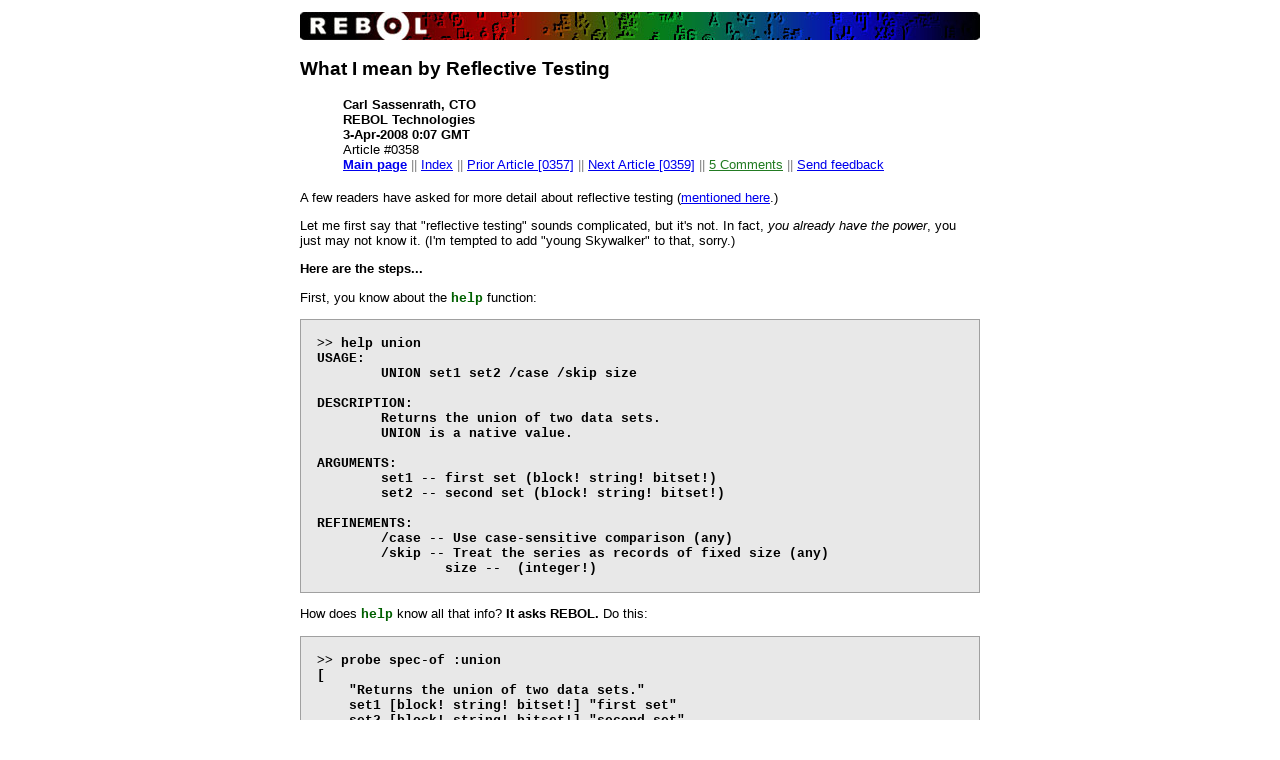

--- FILE ---
content_type: text/html
request_url: http://www.rebol.com/article/0358.html
body_size: 2639
content:
<html>
<head>
<meta http-equiv="Content-Type" content="text/html;CHARSET=iso-8859-1">
<meta http-equiv="Cache-Control" content="no-cache">
<title>What I mean by Reflective Testing</title>
<link rel='stylesheet' href='/styles-dev.css'>
<link rel="alternate" type="application/rss+xml" title="Carl's REBOL Blog Feed" href="http://www.rebol.com/article/carl-rss.xml">
</head>
<body bgcolor="white">
<center>
<table width="660" cellpadding="4" cellspacing="0" border="0">
<tr>
  <td><a href="http://www.rebol.com"><img src="/graphics/reb-bare.jpg" border=0 alt="REBOL Technologies"></a></td>
</tr>
<tr height="10"><td></td></tr>
<tr><td>
<h1>What I mean by Reflective Testing</h1>
<p>
	<form action="/cgi-bin/blog.r" method="get">
	<table border=0 cellspacing=1 cellpadding=3>
	<tr><td width=32></td><td>
	<b>Carl Sassenrath, CTO
	<br>REBOL Technologies
	<br>3-Apr-2008 0:07 GMT</b>
	<br>Article #0358
	<br><span style="color: #808080">
	<a href="http://www.rebol.com/cgi-bin/blog.r"><b>Main page</b></a>
	|| <a href="http://www.rebol.com/cgi-bin/blog.r?index=0">Index</a> || <a href="/article/0357.html">Prior Article [0357]</a> || <a href="/article/0359.html">Next Article [0359]</a> || <a href="/cgi-bin/blog.r?view=0358#comments"><font color="#227B22">5 Comments</font></a> || <a href="http://www.rebol.com/cgi-bin/feedback/post2.r?summary=Feedback+on+Carl's+blog&type=blog+related">Send feedback</a>
	</span>
	</td>
	</tr></table></form><p>
<p>A few readers have asked for more detail about reflective testing
(<a href="http://www.rebol.com/article/0356.html">mentioned here</a>.)</p>
<p>Let me first say that "reflective testing" sounds complicated,
but it's not. In fact, <i>you already have the power</i>, you
just may not know it. (I'm tempted to add "young Skywalker" to
that, sorry.)</p>
<p><b>Here are the steps...</b></p>
<p>First, you know about the <b><tt>help</tt></b> function:</p>
<pre>
&gt;&gt; help union
USAGE:
        UNION set1 set2 /case /skip size

DESCRIPTION:
        Returns the union of two data sets.
        UNION is a native value.

ARGUMENTS:
        set1 -- first set (block! string! bitset!)
        set2 -- second set (block! string! bitset!)

REFINEMENTS:
        /case -- Use case-sensitive comparison (any)
        /skip -- Treat the series as records of fixed size (any)
                size --  (integer!)
</pre>
<p>How does <b><tt>help</tt></b> know all that info? <b>It asks REBOL.</b> Do this:</p>
<pre>
&gt;&gt; probe spec-of :union
[
    "Returns the union of two data sets."
    set1 [block! string! bitset!] "first set"
    set2 [block! string! bitset!] "second set"
    /case "Use case-sensitive comparison"
    /skip "Treat the series as records of fixed size"
    size [integer!]
]
</pre>
<p>That block is the specification of the function. It comes from
the function itself, not from some other data source. <b>That's
why we call it <i>reflective</i>.</b></p>
<p>BTW, if you are using R2, do this first to make the above work:</p>
<pre>
spec-of: :third
</pre>
<p>Ok, so you know all the arguments needed to test the <b><tt>union</tt></b> function.</p>
<p>The arguments are:</p>
<pre>
&gt;&gt; probe third spec-of :union
[block! string! bitset!]

&gt;&gt; probe fifth spec-of :union
[block! string! bitset!]
</pre>
<p>Now, for each type, figure out what data you want to test with.
Here we will start with blocks:</p>
<pre>
block: [[] [a] [b] [a b] [a b c]]
</pre>
<p>And, you are ready for the test loop. Give this a try.</p>
<pre>
foreach arg1 block [
    foreach arg2 block [
        test: reduce ['union arg1 arg2]
        probe test
        do test
    ]
]
</pre>
<p>You should see the test run and output:</p>
<pre>
[union [] []]
[union [] [a]]
[union [] [b]]
...
</pre>
<p>Ok, so now make a test script. Start by making the above into a
simple function:</p>
<pre>
test-func: func [
    "Test a function with all values of a specific type"
    func-name [word!]
    data1
    data2
    /local test
][
    if not all [data1 data2] [exit]

    foreach arg1 data1 [
        foreach arg2 data2 [
            test: reduce [func-name arg1 arg2]
            probe test
            result: try test
            unless error? result [
                print ["result:" mold result]
            ]
        ]
    ]
]
</pre>
<p>Make the setup into a function:</p>
<pre>
test-function: func [
    "Test a function with all combinations of values."
    func-name [word!]
    data [block!]
    /locals spec types1 types2
][
    ; Skip to first arg word:
    spec: find spec-of get func-name word!

    ; Get the arg types:
    spec: find spec block!
    types1: first spec
    spec: find next spec block!
    types2: first spec

    ; Try all the types in combination:
    foreach type1 types1 [
        foreach type2 types2 [
            test-func func-name
                select data type1
                select data type2
        ]
    ]
]
</pre>
<p>Make a block of values of different types:</p>
<pre>
data: [
    string! ["" "a" "b" "ab" "bc" "abab"]
    block!  [[] [a] [b] [a b] [b c] [a b a b]]
]
</pre>
<p>And, you are ready to test:</p>
<pre>
&gt;&gt; test-function 'union data
[union [] []]
result: []
[union [] [a]]
result: [a]
[union [] [b]]
result: [b]
[union [] [a b]]
result: [a b]
[union [] [b c]]
result: [b c]
[union [] [a b a b]]
result: [a b]
[union [a] []]
result: [a]
[union [a] [a]]
result: [a]
...
</pre>
<p><b>That created and ran 144 tests.</b></p>
<p>Now try testing multiple functions:</p>
<pre>
foreach name [union intersect difference exclude] [
    test-function name data
]
</pre>
<p><b>That's 576 tests!</b></p>
<p>Of course, you now need to look over the results to be sure they
look valid. But, that's a lot easier than typing in 576 tests.
You just saved yourself days of agony.</p>
<p>So, that's the general method. There are many enhancements you
can make, such as testing functions that have a variable number of
arguments or testing refinements as well.</p>
<p><i>PS: I tested this code under R3 and it ran fine. Minor
adjustments may be needed for R2.</i></p>
</blockquote>
<p align="right"><font size="1"><a href="/cgi-bin/blog.r?view=0358#comments"><font color="#227B22">5 Comments</font></a></font></p><p>
</td></tr>
<tr><td><img src="/graphics/reb-tail.jpg" border=0></td></tr>
<tr>
<td><p align=center><font color="#808080" size=1>
Updated 10-Mar-2024
&nbsp; - &nbsp;
Copyright Carl Sassenrath
&nbsp; - &nbsp;
<a href="http://www.rebol.com"><font color="#808080" size=1>WWW.REBOL.COM</font></a>
&nbsp; - &nbsp;
<a href="http://www.rebol.com/cgi-bin/blog.r?edit=0358">Edit</a>
&nbsp; - &nbsp;
<a href="http://www.rebol.com/cgi-bin/blog.r?source=1">Blogger Source Code</a>
</font></p></td>
</tr>
</table>
</center>
</body>
</html>
